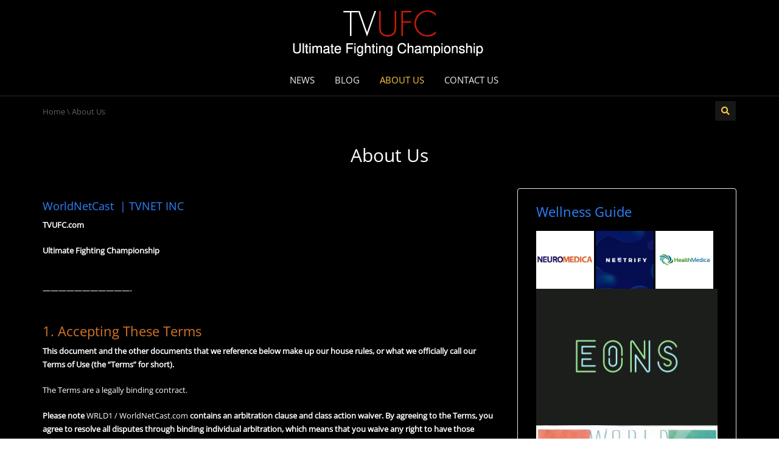

--- FILE ---
content_type: text/html; charset=UTF-8
request_url: https://tvufc.com/about-us/
body_size: 16443
content:
<!DOCTYPE html>
<!--[if IE 7]>
<html class="ie ie7" lang="en-US">
<![endif]-->
<!--[if IE 8]>
<html class="ie ie8" lang="en-US">
<![endif]-->
<!--[if !(IE 7) | !(IE 8)  ]><!-->
<html lang="en-US">
<!--<![endif]-->
<head>
<meta charset="UTF-8" />
<meta name="viewport" content="width=device-width, minimum-scale=1.0, initial-scale=1.0">
<title>About Us | TVUFC</title>
<link rel="profile" href="https://gmpg.org/xfn/11" />
<link rel="pingback" href="" />
<!--[if lt IE 9]>
<script src="https://tvufc.com/wp-content/themes/truemag/js/html5.js" type="text/javascript"></script>
<![endif]-->
<!--[if lte IE 9]>
<link rel="stylesheet" type="text/css" href="https://tvufc.com/wp-content/themes/truemag/css/ie.css" />
<![endif]-->
<script type="text/javascript">
var retina = 'retina='+ window.devicePixelRatio +';'+ retina;
document.cookie = retina;
if(document.cookie){
	// document.location.reload(true);
}
</script>
 
		<meta property="description" content="Ultimate Fighting Championship"/>
		
<meta name='robots' content='max-image-preview:large' />
<link rel='dns-prefetch' href='//fonts.googleapis.com' />
<link rel='dns-prefetch' href='//s.w.org' />
<style type="text/css" media="all">@font-face{font-family:'Open Sans';font-display:block;font-style:normal;font-weight:400;font-stretch:normal;font-display:swap;src:url(https://fonts.gstatic.com/s/opensans/v27/memSYaGs126MiZpBA-UvWbX2vVnXBbObj2OVZyOOSr4dVJWUgsjZ0C4k.woff) format('woff')}@font-face{font-family:'Oswald';font-display:block;font-style:normal;font-weight:300;font-display:swap;src:url(https://fonts.gstatic.com/s/oswald/v40/TK3_WkUHHAIjg75cFRf3bXL8LICs169vgUI.woff) format('woff')}</style>
<link rel='stylesheet' id='wpo_min-header-0-css'  href='https://tvufc.com/wp-content/cache/wpo-minify/1636385308/assets/wpo-minify-header-e5fe9cdb.min.css' type='text/css' media='all' />
<script type='text/javascript' id='wpo_min-header-0-js-extra'>
/* <![CDATA[ */
var wtilp = {"ajax_url":"https:\/\/tvufc.com\/wp-admin\/admin-ajax.php"};
var cactus_ajax_paging = {"ajaxurl":"https:\/\/tvufc.com\/wp-admin\/admin-ajax.php","query_vars":{"page":0,"pagename":"about-us","error":"","m":"","p":0,"post_parent":"","subpost":"","subpost_id":"","attachment":"","attachment_id":0,"name":"about-us","page_id":0,"second":"","minute":"","hour":"","day":0,"monthnum":0,"year":0,"w":0,"category_name":"","tag":"","cat":"","tag_id":"","author":"","author_name":"","feed":"","tb":"","paged":0,"meta_key":"","meta_value":"","preview":"","s":"","sentence":"","title":"","fields":"","menu_order":"","embed":"","category__in":[],"category__not_in":[],"category__and":[],"post__in":[],"post__not_in":[],"post_name__in":[],"tag__in":[],"tag__not_in":[],"tag__and":[],"tag_slug__in":[],"tag_slug__and":[],"post_parent__in":[],"post_parent__not_in":[],"author__in":[],"author__not_in":[],"ignore_sticky_posts":false,"suppress_filters":false,"cache_results":true,"update_post_term_cache":true,"lazy_load_term_meta":true,"update_post_meta_cache":true,"post_type":"","posts_per_page":40,"nopaging":false,"comments_per_page":"50","no_found_rows":false,"order":"DESC"},"current_url":"https:\/\/tvufc.com\/about-us"};
/* ]]> */
</script>
<script type='text/javascript' src='https://tvufc.com/wp-content/cache/wpo-minify/1636385308/assets/wpo-minify-header-bd5a2f38.min.js' id='wpo_min-header-0-js'></script>
<link rel="https://api.w.org/" href="https://tvufc.com/wp-json/" /><link rel="alternate" type="application/json" href="https://tvufc.com/wp-json/wp/v2/pages/276" /><meta name="generator" content="WordPress 5.8.12" />
<link rel="canonical" href="https://tvufc.com/about-us/" />
<link rel='shortlink' href='https://tvufc.com/?p=276' />
<link rel="alternate" type="application/json+oembed" href="https://tvufc.com/wp-json/oembed/1.0/embed?url=https%3A%2F%2Ftvufc.com%2Fabout-us%2F" />
<link rel="alternate" type="text/xml+oembed" href="https://tvufc.com/wp-json/oembed/1.0/embed?url=https%3A%2F%2Ftvufc.com%2Fabout-us%2F&#038;format=xml" />
<style type='text/css'>img#wpstats{display:none}</style>
		<meta name="generator" content="Powered by WPBakery Page Builder - drag and drop page builder for WordPress."/>
<!--[if lte IE 9]><link rel="stylesheet" type="text/css" href="https://tvufc.com/wp-content/plugins/js_composer/assets/css/vc_lte_ie9.min.css" media="screen"><![endif]--><link rel="icon" href="https://tvufc.com/wp-content/uploads/2020/09/cropped-TVNet-WRLD1-USNewsTV-COVID19-favicon-1-32x32.png" sizes="32x32" />
<link rel="icon" href="https://tvufc.com/wp-content/uploads/2020/09/cropped-TVNet-WRLD1-USNewsTV-COVID19-favicon-1-192x192.png" sizes="192x192" />
<link rel="apple-touch-icon" href="https://tvufc.com/wp-content/uploads/2020/09/cropped-TVNet-WRLD1-USNewsTV-COVID19-favicon-1-180x180.png" />
<meta name="msapplication-TileImage" content="https://tvufc.com/wp-content/uploads/2020/09/cropped-TVNet-WRLD1-USNewsTV-COVID19-favicon-1-270x270.png" />
<!-- custom css -->
				<style type="text/css">	body,
    .video-item .item-content, .item-head h3, .item-head h3 a,
    .comment-content p, .comment-meta cite, .comment-meta cite a,
    .cactus-sub-wrap .entry-title a{
    	color: #ffffff;
    }
    #account-form div.formleft table.form-table tbody tr td input:focus, 
    #account-form div.formleft table.form-table tbody tr td select:focus,
	blockquote,
    textarea:focus,
    input[type='text']:focus,
    input[type='url']:focus,
    input[type='email']:focus,
    input[type='number']:focus,
    input[type='password']:focus,
    select:focus,
    .bordercolor2, .bordercolor2hover:hover,
    .carousel-pagination a:hover,
    .carousel-pagination a.selected,
    .wp-pagenavi .current,
    .panel-default,.panel.panel-default:hover,
    .icon-checklist .border,
    .woocommerce .woocommerce-ordering select, .woocommerce-page .woocommerce-ordering select,
    .woocommerce-checkout .login-tm input.button,
    .buddypress #buddypress .standard-form textarea:focus, .buddypress #buddypress .standard-form input[type=text]:focus, .buddypress #buddypress .standard-form input[type=text]:focus, .buddypress #buddypress .standard-form input[type=color]:focus, .buddypress #buddypress .standard-form input[type=date]:focus, .buddypress #buddypress .standard-form input[type=datetime]:focus, .buddypress #buddypress .standard-form input[type=datetime-local]:focus, .buddypress #buddypress .standard-form input[type=email]:focus, .buddypress #buddypress .standard-form input[type=month]:focus, .buddypress #buddypress .standard-form input[type=number]:focus, .buddypress #buddypress .standard-form input[type=range]:focus, .buddypress #buddypress .standard-form input[type=search]:focus, .buddypress #buddypress .standard-form input[type=tel]:focus, .buddypress #buddypress .standard-form input[type=time]:focus, .buddypress #buddypress .standard-form input[type=url]:focus, .buddypress #buddypress .standard-form input[type=week]:focus, .buddypress #buddypress .standard-form select:focus, .buddypress #buddypress .standard-form input[type=password]:focus, .buddypress #buddypress .dir-search input[type=search]:focus, .buddypress #buddypress .dir-search input[type=text]:focus,
    .channel-list .subs-button .subs-row .subs-cell > span.subscribe-counter,
    .cactus-new-feed .subs-button:not(.subscribed) .subs-row .subs-cell > span.subscribe-counter{
    	border-color:#2e82ff;
	}
    .wp-pagenavi .current,.wp-pagenavi a:hover{border-color:#2e82ff !important;}
    table th,
    .maincolor2, a.maincolor2, .maincolor2hover:hover, a, a:hover,
    ul li:before,
    .dark-div .maincolor2hover:hover,
    .video-item h2 a:hover, .video-item h3 a:hover,
    .video-item .item-author,
    .light-title,
    .video-toolbar-item.like-dislike .status,
    a.comment-reply-link,
    .video-toolbar-item.like-dislike .watch-action .action-like a:hover,
    .video-toolbar-item.like-dislike .watch-action .action-like a:hover:after,
    .video-toolbar-item.like-dislike .watch-action  .action-unlike a:hover,
    .video-toolbar-item.like-dislike .watch-action  .action-unlike a:hover:after,
    .top_authors_widget .tm_top_author ul li .tm_img2 a:hover,
    .tm_widget_categories ul,
    .tm_widget_categories ul li a:hover,
    #review-box h2.review-box-header,
    .review-stars .review-final-score,
    .review-stars .review-final-score h4,
    #review-box strong,.review-stars .taq-score,
    #tm_recentcomments .tm_recentcomments .info_rc a:hover,
    .widget.widget-border.widget_nav_menu .menu .menu-item a:hover,
    .widget.widget-border.widget_nav_menu .menu .menu-item ul li a:hover,
    .widget.widget-border.widget_nav_menu .menu li.current-menu-item > a,
    .widget_tm_mostlikedpostswidget ul,
    .widget_tm_mostlikedpostswidget ul li a:hover,
    .tm_widget_most_viewed_entries ul,
    .tm_widget_most_viewed_entries ul li a:hover,
    .related-title,
    .tmr-head h3,.tmr-stars,.tmr-final,
    .is-carousel.simple-carousel.testimonial .name.pos,
    .panel-default .panel-title a,.panel.panel-default .panel-heading:before,
    .boxed-icon .boxed-item .heading,.boxed-icon .boxed-item .ic_st2,
    .icon-checklist li i,
    .action-like.change-color a:after,
    .action-unlike.change-color a:after,
    .tooltipster-content .gv-title,
    .buddypress #buddypress div.item-list-tabs ul li a:hover,
    #membership-wrapper legend,
    .register-section h4,
    .standard-form h2,
    #account-form div.formleft p strong,
    .woocommerce .woocommerce-result-count, .woocommerce-page .woocommerce-result-count,
    .woocommerce .woocommerce-ordering select, .woocommerce-page .woocommerce-ordering select,
    .woocommerce .star-rating span, .woocommerce-page .star-rating span,
    .widget_product_categories .product-categories li:before,
    .widget.woocommerce ul li a:hover,
    .woocommerce .cart-collaterals .cart_totals h2, .woocommerce-page .cart-collaterals .cart_totals h2,
    .shipping_calculator h2 a,
    .woocommerce-checkout .woocommerce .woocommerce-info a:focus,
    .woocommerce-checkout .woocommerce .woocommerce-info:before,
    .woocommerce p.stars a.active, .woocommerce-page p.stars a.active,
    .woocommerce p.stars a:hover, .woocommerce-page p.stars a:hover,
    .video-toolbar-item.tm-favories .wpfp-link[href^="?wpfpaction=remove"]:before, .video-toolbar-item.tm-favories .wpfp-link:hover,
    .cactus-listing-heading h1{
    	color:#2e82ff;
    }
    #account-form div.formleft .button-primary,
    #membership-wrapper .link .button,
    #membership-wrapper  div.topbar{background-color: #2e82ff !important;}    
    .tooltipster-base .gv-button .quick-view,
    .bgcolor2, .bgcolor2hover:hover,
    .wp-pagenavi a:hover, .wp-pagenavi .current,
    .shortcode-asf .asf-tags .search_tags a.filtered,
    .shortcode-asf .asf-tags .search_tags a:hover,
    .carousel-pagination a.selected,
    .solid-noborder .widget-title,
    .member .member-info .member-social a.icon-social:hover,    
    .btn-playall, .btn-playall:focus,
    .subs-button .subs-row .subs-cell a,
    .header-channel .subs-button.subscribed .subs-row .subs-cell a{
        background-color:#2e82ff;
    }
    button,
    input[type='submit'],
    .dark-div .light-div button,
    .dark-div .light-div input[type='submit'],
    .light-button,
    .multilink-btn.current-link,
    .buddypress #buddypress button, .buddypress #buddypress a.button, .buddypress #buddypress input[type=submit], .buddypress #buddypress input[type=button], .buddypress #buddypress input[type=reset], .buddypress #buddypress ul.button-nav li a, .buddypress #buddypress div.generic-button a, .buddypress #buddypress .comment-reply-link, .buddypress a.bp-title-button,
    .cactus-listing-config .load-more:hover{
        background:#2e82ff;
        border-color:#2e82ff;
    }
    .ct-btn{background:#2e82ff;}
    .wp-pagenavi a, .wp-pagenavi span,
    .member .member-info .member-social a.icon-social,
    .widget.widget-border.widget_nav_menu .menu .menu-item:before{
        border-color:#2e82ff;
        color:#2e82ff;
    }
    .light-button,
    .cactus-listing-config .load-more,
	.cactus-listing-config .load-more:focus{
        border-color:#2e82ff;
    }
    .advanced_trending_videos_widget .rt-article-title a, .advanced_popular_videos_widget .rt-article-title a,
    .cactus-listing-config .load-more,
	.cactus-listing-config .load-more:focus{
    	color:#2e82ff;
    }
    .heading-shortcode .module-title * {color:#2e82ff;}
    .compare-table-tm .compare-table-column .compare-table-row.row-first{ background-color:#2e82ff; border:1px solid #2e82ff;}

	.woocommerce #content div.product form.cart .button, .woocommerce div.product form.cart .button, .woocommerce-page #content div.product form.cart .button, .woocommerce-page div.product form.cart .button
    .widget_product_tag_cloud .tagcloud a:hover,
    .woocommerce .widget_price_filter .ui-slider .ui-slider-handle, .woocommerce-page .widget_price_filter .ui-slider .ui-slider-handle,
    .woocommerce table.shop_table thead, .woocommerce-page table.shop_table thead,
    .woocommerce-page table.cart input.checkout-button.button{background:#2e82ff !important;}
    .woocommerce #payment #place_order, .woocommerce-page #payment #place_order{background:#2e82ff;}
.pull-right .social-icon.shopping:hover{color: #2e82ff !important;}
h1{font-size:30px; }
h2{font-size:22px; }
h3,.cactus-widget-posts .widget-posts-title{font-size:17.5px; }
body,
.cactus-listing-config .load-more {font-size: 13px; }
.main-menu .nav > li > a {; }
#body-wrap, .boxed-mode #body-wrap{
		background-color:#000000;
                    }
	    #head-carousel .is-carousel {
    height: 300px;
}
#head-carousel .video-item {
	width: 533.33333333333px;
    height: 300px;
}
#head-carousel #metro-carousel .video-item .item-thumbnail img {
    width: 533.33333333333px;
}
#head-carousel #metro-carousel .video-item > .video-item {
    width: 266.66666666667px;
    height: 150px;
}
#head-carousel #metro-carousel.is-carousel .carousel-button a, #head-carousel #big-carousel.is-carousel .carousel-button a {
    height: 300px;
    line-height: 300px;
}
 
 
</style>
			<!-- end custom css -->		<style type="text/css" id="wp-custom-css">
			/*Blog Heading SideBar Settings*/
.blog-heading {
    padding-top: 2px; padding-bottom: 0px; background: #000000!important; text-align: center; 
}
/*Menu Navigation Bar*/
#top-nav .navbar-inverse {
	background-color: #000000;}
#top-nav a:hover {
	background-color: #1b1479;}

/*Mobile menu icon color*/
i.fa.fa-bars {
    color: white;
}
 
/*Mobile Menu Icon*/
.off-canvas-inner ul li a:before {content: none!important;}
.off-canvas-inner ul li a {color:#fff!important;}

/*Search Box Side Bar*/
input#s {color:#000000 !important;}
input#searchsubmit:hover {background: #444141 !important;}

/*Videos-More Button Hover*/
a.light-button.btn.btn-default.btn-lg.btn-block:hover {background:#444141 !important;}

/*Video Listing Filter*/
a.btn.btn-default.maincolor2hover {color:#000000 !important;}
a.btn.btn-default.maincolor2hover:hover {color:#4141a0 !important;}
a.btn.btn-default.maincolor2hover.current {color:#000000 !important;}

/*Subscribe Select Bar*/
select {color: #000000 !important;}

/*Contact Form*/
pre.wp-block-code {background-color: #232222 !important; color: #c1b6b6 !important;}

input.wpcf7-form-control.wpcf7-text.wpcf7-validates-as-required {color: #000000 !important;}
input.wpcf7-form-control.wpcf7-text {color: #000000 !important;}
textarea.wpcf7-form-control.wpcf7-textarea {color: #000000 !important;}

h1 {line-height: 1.6 !important; color: white !important;}

h3 {color: #2e82ff !important}

h2 {color: #d27525}


#head-carousel #metro-carousel.is-carousel .carousel-button a, #head-carousel #big-carousel.is-carousel .carousel-button a {
    background: rgba(0, 0, 0,0);
}		</style>
		<noscript><style type="text/css"> .wpb_animate_when_almost_visible { opacity: 1; }</style></noscript></head>

<body data-rsssl=1 class="page-template-default page page-id-276 full-width custom-background-empty single-author wpb-js-composer js-comp-ver-5.6 vc_responsive">
<a name="top" style="height:0; position:absolute; top:0;" id="top-anchor"></a>
<div id="body-wrap">
<div id="wrap">
    <header class="dark-div">
    				        <div id="top-nav" class="topnav-dark fixed-nav layout-4">
			<nav class="navbar navbar-inverse navbar-static-top" role="navigation">
				<div class="container">
					<!-- Brand and toggle get grouped for better mobile display -->
					<div class="navbar-header">
						<button type="button" class="navbar-toggle off-canvas-toggle">
						  <span class="sr-only">Toggle navigation</span>
						  <i class="fa fa-reorder fa-bars fa-lg"></i>
						</button>
                                                <a class="logo" href="https://tvufc.com" title="About Us | TVUFC"><img src="https://tvufc.com/wp-content/uploads/2019/05/TVUFC-Banner.jpg" alt="About Us | TVUFC"/></a>
											</div>
					<!-- Collect the nav links, forms, and other content for toggling -->
					<div class="main-menu collapse navbar-collapse">
						<!--<form class="navbar-form navbar-right search-form" role="search">
							<label class="" for="s">Search for:</label>
							<input type="text" placeholder="SEARCH" name="s" id="s" class="form-control">
							<input type="submit" id="searchsubmit" value="Search">
						</form>-->
                                                                        						<ul class="nav navbar-nav nav-ul-menu  hidden-xs">
						<li id="nav-menu-item-2569" class="main-menu-item menu-item-depth-0 menu-item menu-item-type-taxonomy menu-item-object-category"><a href="https://tvufc.com/category/news/" class="menu-link  main-menu-link">News </a></li>
<li id="nav-menu-item-3885" class="main-menu-item menu-item-depth-0 menu-item menu-item-type-taxonomy menu-item-object-category"><a href="https://tvufc.com/category/blog/" class="menu-link  main-menu-link">Blog </a></li>
<li id="nav-menu-item-282" class="main-menu-item menu-item-depth-0 menu-item menu-item-type-post_type menu-item-object-page current-menu-item page_item page-item-276 current_page_item"><a href="https://tvufc.com/about-us/" class="menu-link  main-menu-link">About Us </a></li>
<li id="nav-menu-item-1880" class="main-menu-item menu-item-depth-0 menu-item menu-item-type-post_type menu-item-object-page"><a href="https://tvufc.com/contact-us/" class="menu-link  main-menu-link">Contact Us </a></li>
						</ul>
                        					</div><!-- /.navbar-collapse -->
				</div>
			</nav>
		</div><!-- #top-nav -->
		        <div id="headline" class="topnav-dark is-fixed-nav layout-4">
            <div class="container">
                <div class="row">
                	                    <div class="pathway col-md-6 col-sm-6 hidden-xs">
                    	<div class="breadcrumbs" xmlns:v="http://rdf.data-vocabulary.org/#"><a href="https://tvufc.com/" rel="v:url" property="v:title">Home</a> \ <span class="current">About Us</span></div><!-- .breadcrumbs -->                    </div>
                                        <div class="social-links col-md-6 col-sm-6">
                    	<div class="pull-right">
                                                
                        
                        
                                                                        <a class="search-toggle social-icon maincolor1 bordercolor1hover bgcolor1hover" href="#"><i class="fa fa-search"></i></a>
                        <div class="headline-search">
							                                <form class="dark-form" action="https://tvufc.com">
                                    <div class="input-group">
                                        <input type="text" name="s" class="form-control" placeholder="Search for videos">
                                        <span class="input-group-btn">
                                            <button class="btn btn-default maincolor1 maincolor1hover" type="submit"><i class="fa fa-search"></i></button>
                                        </span>
                                    </div>
                                </form>
                                                    </div><!--/heading-search-->
                                                </div>

                    </div>
                </div><!--/row-->
				
				            </div><!--/container-->			
        </div><!--/headline-->
                

    </header>	<div class="blog-heading ">
    	<div class="container">
            <h1>About Us</h1>
                    </div>
    </div><!--blog-heading-->
    <div id="body">
        <div class="container">
            <div class="row">
            						<div id="content" class="col-md-8" role="main">
					<article class="post-276 page type-page status-publish hentry">	

           
    <div class="content-single">
        
<h3>WorldNetCast  | TVNET INC</h3>



<div dir="auto">
<div dir="auto">
<p><b>TVUFC.com</b></p>
<p><b>Ultimate Fighting Championship</b></p>
<b><span data-darkreader-inline-color=""><br /></span></b></div>
<div dir="auto">———————————-</div>
<div dir="auto"> </div>
</div>



<h2 id="terms">1. Accepting These Terms</h2>



<p><strong>This document and the other documents that we reference below make up our house rules, or what we officially call our Terms of Use (the “Terms” for short).</strong></p>



<p>The Terms are a legally binding contract.</p>



<p><strong>Please note</strong> WRLD1 / WorldNetCast.com<strong> contains an arbitration clause and class action waiver. By agreeing to the Terms, you agree to resolve all disputes through binding individual arbitration, which means that you waive any right to have those disputes decided by a judge or jury, and that you waive your right to participate in class actions, class arbitrations, or representative actions.</strong></p>



<p>This contract sets out your rights and responsibilities when you use WRLD1 / WorldNetCast.com (we’ll refer to all of these collectively as our “Services”), so please read it carefully. By using any of our Services (even just browsing one of our websites), you’re agreeing to the Terms. If you don’t agree with the Terms, you may not use our Services. You with us? Great, read on!</p>



<h2 id="documents">2. Those Other Documents We Mentioned</h2>



<p>WRLD1 / WorldNetCast.com Services connect people around the world, both online and offline, to make, sell, and buy unique goods and also video aggregates for advertising brands. Here’s a handy guide to help you understand the specific rules that are relevant for you, depending on how you use the Services:</p>



<p>Our House Rules for Everyone. If you use any of our Services, you agree to these Terms, our <a href="https://www.etsy.com/legal/privacy">Privacy Policy</a>, and our <a href="https://www.etsy.com/legal/policy/anti-discrimination-policy/123551108902">Anti-Discrimination Policy</a></p>



<p>All of these policies are a part of our Terms, so be sure to read the ones that are relevant for you. Of course, you’ll still want to read the rest of this document because it applies to everyone!</p>



<h2 id="privacy">3. Your Privacy</h2>



<p>We know your personal information is important to you, so it’s important to us. Details how your information is used when you use our Services. By using our Services, you&#8217;re also agreeing that we can process your information in the ways set out in the Privacy Policy.</p>



<p>Both WRLD1 / WorldNetCast.com and advertisers process members’ personal information (for example, buyer name, email address, and shipping address) and are therefore considered separate and independent data controllers of buyers’ personal information under EU law. That means that each party is responsible for the personal information it processes in providing the Services. For example, if a seller accidentally discloses a buyer’s name and email address when fulfilling another buyer’s order, the seller, not Etsy, will be responsible for that unauthorized disclosure.  </p>



<p>If, however, WRLD1 / WorldNetCast.com and advertisers are found to be joint data controllers of buyers’ personal information, and if WRLD1 / WorldNetCast.com is sued, fined, or otherwise incurs expenses because of something that you did as a joint data controller of buyer personal information, you agree to indemnify WRLD1 / WorldNetCast.com for the expenses it occurs in connection with your processing of buyer personal information.</p>



<h2 id="account">4. Your Account with WRLD1 / WorldNetCast.com</h2>



<p>You’ll need to create an account with WRLD1 / WorldNetCast.com to use some of our Services. Here are a few rules about accounts with WRLD1 / WorldNetCast.com:</p>



<p><strong>A. You must be 18 years or older to use our Services.</strong> Minors under 18 and at least 13 years of age are only permitted to use our Services through an account owned by a parent or legal guardian with their appropriate permission and under their direct supervision. Children under 13 years are not permitted to use WRLD1 / WorldNetCast.com or the Services.</p>



<p><strong>B. Be honest with us.</strong> Provide accurate information about yourself. It’s prohibited to use false information or impersonate another person or company through your account.</p>



<p><strong>C. Choose an appropriate name.</strong> If you decide to not have your full name serve as the name associated with your account, you may not use language that is offensive, vulgar, infringes someone’s intellectual property rights, or otherwise violates the Terms.</p>



<p><strong>D. You&#8217;re responsible for your account.</strong> You’re solely responsible for any activity on your account. If you’re sharing an account with other people, then the person whose financial information is on the account will ultimately be responsible for all activity. If you’re registering as a business entity, you personally guarantee that you have the authority to agree to the Terms on behalf of the business. Also, your accounts are not transferable.</p>



<p><strong>E. Protect your password.</strong> As we mentioned above, you’re solely responsible for any activity on your account, so it’s important to keep your account password secure. </p>



<p><strong>F. Let&#8217;s be clear about our relationship.</strong> These Terms don&#8217;t create any agency, partnership, joint venture, employment, or franchisee relationship between you and WRLD1 / WorldNetCast.com</p>



<h2 id="yourcontent">5. Your Content</h2>



<p>Content that you post using our Services is your content (so let’s refer to it as “Your Content”). We don’t make any claim to it, which includes anything you post using our Services (like shop names, profile pictures, listing photos, listing descriptions, reviews, comments, videos, usernames, etc.).</p>



<p><strong>A. Responsibility for Your Content.</strong> You understand that you are solely responsible for Your Content. You represent that you have all necessary rights to Your Content and that you’re not infringing or violating any third party’s rights by posting it.</p>



<p><strong>B. Permission to Use Your Content</strong>. By posting Your Content through our Services, you grant WRLD1 / WorldNetCast.com a license to use it. We don’t claim any ownership to Your Content, but we have your permission to use it to help WRLD1 / WorldNetCast.com function and grow. That way, we won’t infringe any rights you have in Your Content and we can help promote your stuff. For example, you acknowledge and agree WRLD1 / WorldNetCast.com may offer you or WRLD1 / WorldNetCast.com advertiser promotions on the Site, from time to time, that may relate to your listings</p>



<p><strong>C. Rights You Grant </strong>WRLD1 / WorldNetCast.com<strong>.</strong> (Here’s the legalese version of the last section). By posting Your Content, you grant WRLD1 / WorldNetCast.com a non-exclusive, worldwide, royalty-free, irrevocable, sub-licensable, perpetual license to use, display, edit, modify, reproduce, distribute, store, and prepare derivative works of Your Content. This allows us to provide the Services and to promote WRLD1 / WorldNetCast.com, your WRLD1 / WorldNetCast.com shop, or the Services in general, in any formats and through any channels, including across any WRLD1 / WorldNetCast.com Services, our partners, or third-party website or advertising medium. You agree not to assert any moral rights or rights of publicity against us for using Your Content. You also recognize our legitimate interest in using it, in accordance with the scope of this license, to the extent Your Content contains any personal information.</p>



<p>That sounds like a lot, but it’s necessary for us to keep WRLD1 / WorldNetCast.com going. Consider these examples: if you upload a photo of a listing on your WRLD1 / WorldNetCast.com Ad, we have permission to display it to buyers, and we can resize it so it looks good to a buyer using our mobile app; if you post a description in English, we can translate it into French so a buyer in Paris can learn the story behind your item; and if you post a beautiful photo of your latest handmade necklace, we can feature it on our homepage, in one of our blogs or even on a billboard to help promote your business and WRLD1 / WorldNetCast.com.</p>



<p><strong>D. Reporting Unauthorized Content.</strong>WRLD1 / WorldNetCast.com has great respect for intellectual property rights, and is committed to following appropriate legal procedures to remove infringing content from the Services. If Your Content is alleged to infringe another person’s intellectual property, we will take appropriate action, such as disabling it if we receive proper notice or terminating your account if you are found to be a repeat infringer. We’ll notify you if any of that happens.</p>



<p><strong>E. Inappropriate, False, or Misleading Content.</strong> This should be common sense, but there are certain types of content we don’t want posted on WRLD1 / WorldNetCast.com Services (for legal reasons or otherwise). You agree that you will not post any content that is abusive, threatening, defamatory, obscene, vulgar, or otherwise offensive or in violation of our or any part of our Terms. You also agree not to post any content that is false and misleading or uses the Services in a manner that is fraudulent or deceptive.</p>



<h2 id="services">6. Your Use of Our Services</h2>



<p><strong>License to Use Our Services.</strong> We grant you a limited, non-exclusive, non-transferable, and revocable license to use our Services—subject to the Terms and the following restrictions in particular:</p>



<p><strong>A. Don’t Use Our Services to Break the Law.</strong> You agree that you will not violate any laws in connection with your use of the Services. This includes any local, state, federal, and international laws that may apply to you.</p>



<p><strong>B. Pay Your Bills.</strong> You are responsible for paying all fees that you owe to WRLD1 / WorldNetCast.com. Except as set forth below, you are also solely responsible for collecting and/or paying any applicable taxes for any purchases or sales you make through our Services.</p>



<p><strong>C. Don’t Steal Our Stuff.</strong> You agree not to crawl, scrape, or spider any page of the Services or to reverse engineer or attempt to obtain the source code of the Services.</p>



<p><strong>D. Don’t Try to Harm Our Systems.</strong> You agree not to interfere with or try to disrupt our Services, for example by distributing a virus or other harmful computer code.</p>



<h2 id="termination">7. Termination</h2>



<p><strong>Termination By You.</strong> We&#8217;d hate to see you go, but you may terminate your account with WRLD1 / WorldNetCast.com at any time from your account settings. Terminating your account will not affect the availability of some of Your Content that you posted through the Services prior to termination. Oh, and you’ll still have to pay any outstanding bills.</p>



<p><strong>Termination By </strong>WRLD1 / WorldNetCast.com<strong>.</strong> We may terminate or suspend your account (and any related accounts) and your access to the Services at any time, for any reason, and without advance notice. If we do so, it’s important to understand that you don’t have a contractual or legal right to continue to use our Services, for example, to sell or buy on our websites or mobile apps. Etsy may refuse service to anyone, at any time, for any reason.</p>



<p>If you or WRLD1 / WorldNetCast.com terminate your account, you may lose any information associated with your account, including Your Content.</p>



<p><strong>We May Discontinue the Services.</strong> WRLD1 / WorldNetCast.com reserves the right to change, suspend, or discontinue any of the Services at any time, for any reason. We will not be liable to you for the effect that any changes to the Services may have on you, including your income or your ability to generate revenue through the Services.</p>



<p><strong>Survival.</strong> The Terms will remain in effect even after your access to the Service is terminated, or your use of the Service ends.</p>



<h2 id="warranties">8. Warranties and Limitation of Liability (or the Things You Can’t Sue Us For)</h2>



<p><strong>Items You Purchase.</strong> You understand that WRLD1 / WorldNetCast.com does not manufacture, store, or inspect any of the items sold through our Services. We provide the venue; the items in our marketplaces are produced, listed, and sold directly by independent sellers, so WRLD1 / WorldNetCast.com cannot and does not make any warranties about their quality, safety, or even their legality. Any legal claim related to an item you purchase must be brought directly against the seller of the item. You release WRLD1 / WorldNetCast.com from any claims related to items sold through our Services, including for defective items, misrepresentations by sellers, or items that caused physical injury (like product liability claims).</p>



<p><strong>Content You Access.</strong> You may come across materials that you find offensive or inappropriate while using our Services. We make no representations concerning any content posted by users through the Services. WRLD1 / WorldNetCast.com is not responsible for the accuracy, copyright compliance, legality, or decency of content posted by users that you accessed through the Services. You release us from all liability relating to that content.</p>



<p><strong>People You Interact With.</strong> You can use the Services to interact with other individuals, either online or in person. However, you understand that we do not screen users of our Services, and you release us from all liability relating to your interactions with other users. Please be careful and exercise caution and good judgment in all interactions with others, especially if you are meeting someone in person. </p>



<p><strong>Third-Party Services.</strong> Our Services may contain links to third-party websites or services that we don’t own or control (for example, links to Facebook, Twitter, and Pinterest). You may also need to use a third party’s product or service in order to use some of our Services (like a compatible mobile device to use our mobile apps). When you access these third-party services, you do so at your own risk. The third parties may require you to accept their own terms of use. WRLD1 / WorldNetCast.com is not a party to those agreements; they are solely between you and the third party.</p>



<p><strong>Gift Cards and Promotions.</strong> You acknowledge that WRLD1 / WorldNetCast.com does not make any warranties with respect to your Gift Card balance and is not responsible for any unauthorized access to, or alteration, theft, or destruction of a Gift Card or Gift Card code that results from any action by you or a third party. You also acknowledge that we may suspend or prohibit use of your Gift Card if your Gift Card or Gift Card code has been reported lost or stolen, or if we believe your Gift Card balance is being used suspiciously, fraudulently, or in an otherwise unauthorized manner. If your Gift Card code stops working, your only remedy is for us to issue you a replacement Gift Card code. By participating in a special offer or promotion, you agree that you may not later claim that the rules of that special offer or promotion were ambiguous.</p>



<figure class="wp-block-table">
<table>
<tbody>
<tr>
<td><strong>Warranties.</strong> IWRLD1 / WorldNetCast.com is dedicated to making our Services the best they can be, but we’re not perfect and sometimes things can go wrong. You understand that our Services are provided “as is” and without any kind of warranty (express or implied). We are expressly disclaiming any warranties of title, non-infringement, merchantability, and fitness for a particular purpose, as well as any warranties implied by a course of performance, course of dealing, or usage of trade.We do not guarantee that: (i) the Services will be secure or available at any particular time or location; (ii) any defects or errors will be corrected; (iii) the Services will be free of viruses or other harmful materials; or (iv) the results of using the Services will meet your expectations. You use the Services solely at your own risk. Some jurisdictions do not allow limitations on implied warranties, so the above limitations may not apply to you. <strong>Liability Limits.</strong> To the fullest extent permitted by law, neither WRLD1 / WorldNetCast.com, nor our employees or directors shall be liable to you for any lost profits or revenues, or for any consequential, incidental, indirect, special, or punitive damages arising out of or in connection with the Services or these Terms. In no event shall WRLD1 / WorldNetCast.com aggregate liability for any damages exceed the greater of one hundred ($100) US Dollars (USD) or the amount you paid WRLD1 / WorldNetCast.com in the past twelve months. Some jurisdictions do not allow limitations on incidental or consequential damages, so the above limitations may not apply to you.</td>
</tr>
</tbody>
</table>
</figure>



<h2 id="indemnification">9. Indemnification (or What Happens If You Get Us Sued)</h2>



<p>We hope this never happens, but if WRLD1 / WorldNetCast.com gets sued because of something that you did, you agree to defend and indemnify us. That means you’ll defend WRLD1 / WorldNetCast.com (including any of our employees) and hold us harmless from any legal claim or demand (including reasonable attorney’s fees) that arises from your actions, your use (or misuse) of our Services, your breach of the Terms, or your account’s infringement of someone else’s rights.</p>



<p>We reserve the right to handle our legal defense however we see fit, even if you are indemnifying us, in which case you agree to cooperate with us so we can execute our strategy.</p>



<h2 id="disputes">10. Disputes with Other Users</h2>



<p>If you find yourself in a dispute with another user of WRLD1 / WorldNetCast.com Services or a third party, we encourage you to contact the other party and try to resolve the dispute amicably.</p>



<h2 id="etsydisputes">11. Disputes with WRLD1 / WorldNetCast.com</h2>



<p>If you’re upset with us, let us know, and hopefully we can resolve your issue. But if we can’t, then these rules will govern any legal dispute involving our Services:</p>



<p><strong>A. Governing Law.</strong> The Terms are governed by the laws of the State of New York, without regard to its conflict of laws rules, and the laws of the United States of America. These laws will apply no matter where in the world you live, but if you live outside of the United States, you may be entitled to the protection of the mandatory consumer protection provisions of your local consumer protection law.</p>



<p><strong>B. Arbitration.</strong> You and IWRLD1 / WorldNetCast.com agree that any dispute or claim arising from or relating to the Terms shall be finally settled by final and binding arbitration, using the English language, administered by the American Arbitration Association (the “AAA”) under its Consumer Arbitration Rules (the &#8220;AAA Rules&#8221;) then in effect. <strong>Arbitration will be handled by a sole arbitrator in accordance with those rules. Judgment on the arbitration award may be entered in any court that has jurisdiction. Any arbitration under the Terms will take place on an individual basis — class arbitrations and class actions are not permitted. You understand that by agreeing to the Terms, you and </strong>WRLD1 / WorldNetCast.com<strong> are each waiving the right to trial by jury or to participate in a class action or class arbitration.</strong> Notwithstanding the foregoing, each party shall have the right to bring an action in a court of proper jurisdiction for injunctive or other equitable or conservatory relief, pending a final decision by the arbitrator. You may instead assert your claim in “small claims” court, but only if your claim qualifies, your claim remains in such court, and your claim remains on an individual, non-representative, and non-class basis.</p>



<p><strong>D. Government Exception.</strong> If you are a government agent or entity in the United States using the Services in your official capacity, and you are legally unable to agree to the clauses in this section, then those clauses do not apply to you. In that case, the Terms and any action related to the Terms will be governed by the laws of the United States (without reference to conflict of laws) and, in the absence of federal law and to the extent permitted under federal law, the laws of the State of New York.</p>



<h2 id="changes">12. Changes to the Terms</h2>



<p>We may update these Terms from time to time. If we believe that the changes are material, we’ll definitely let you know by posting the changes through the Services and/or sending you an email or message about the changes. That way you can decide whether you want to continue using the Services. Changes will be effective upon the posting of the changes unless otherwise specified. You are responsible for reviewing and becoming familiar with any changes. Your use of the Services following the changes constitutes your acceptance of the updated Terms.</p>



<h2 id="legal">13. Some Finer Legal Points</h2>



<p>The Terms, including all of the policies that make up the Terms, supersede any other agreement between you and WRLD1 / WorldNetCast.com regarding the Services. If any part of the Terms is found to be unenforceable, that part will be limited to the minimum extent necessary so that the Terms will otherwise remain in full force and effect. Our failure to enforce any part of the Terms is not a waiver of our right to later enforce that or any other part of the Terms. We may assign any of our rights and obligations under the Terms.</p>
                <div class="clearfix"></div>
            </div><!--/item-content-->
    </article>					</div><!--#content-->
					<div id="sidebar" class="col-md-4">
<div id="black-studio-tinymce-6" class=" 1 widget widget-border widget_black_studio_tinymce"><h2 class="widget-title maincolor2">Wellness Guide</h2><div class="textwidget"><p><a href="https://neuromedica.com/"><img class="aligncenter wp-image-4276 size-full" src="https://femaleaging.com/wp-content/uploads/2021/06/neuromedica.png" alt="" width="95" height="95" /></a> <a href="http://neutrify.com/"><img class="aligncenter wp-image-4275 size-full" src="https://femaleaging.com/wp-content/uploads/2021/06/Nestrify.jpg" alt="" width="95" height="95" /></a> <a href="https://healthmedica.com/"><img class="aligncenter wp-image-4302 size-medium" src="https://femaleaging.com/wp-content/uploads/2021/07/HealthMedica-Slider1-SQUARE.png" alt="" width="95" height="95" /></a> <a href="https://e0ns.com/"><img class="aligncenter wp-image-4273 size-medium" src="https://femaleaging.com/wp-content/uploads/2021/06/eons-logo-animation-2-1-300x225.gif" alt="" width="300" height="225" /></a> <a href="https://worldcancerinstitute.com/"><img class="aligncenter wp-image-4270 size-medium" src="https://femaleaging.com/wp-content/uploads/2021/06/WORLD-CANCER-INST-logo-new-300x137.jpg" alt="" width="300" height="137" /></a> <a href="https://covid19tv.com/"><img class="aligncenter wp-image-4271 size-medium" src="https://femaleaging.com/wp-content/uploads/2021/06/Covid19TV-HD-300x60.jpg" alt="" width="300" height="60" /></a><a href="https://femaleaging.com/"><img class="aligncenter wp-image-4303 size-medium" src="https://femaleaging.com/wp-content/uploads/2021/07/FemaleAging-300x60.jpg" alt="" width="300" height="60" /></a> <a href="https://maleaging.com/"><img class="aligncenter wp-image-4304 size-medium" src="https://femaleaging.com/wp-content/uploads/2021/07/MaleAging-300x60.jpg" alt="" width="300" height="60" /></a> <a href="https://gynomd.com/"><img class="aligncenter wp-image-4305 size-medium" src="https://femaleaging.com/wp-content/uploads/2021/07/GynoMD-300x60.jpg" alt="" width="300" height="60" /></a> <a href="https://nitesleep.com/"><img class="aligncenter wp-image-4306 size-medium" src="https://femaleaging.com/wp-content/uploads/2021/07/NiteSleep-banner-300x60.jpg" alt="" width="300" height="60" /></a></p>
</div></div><div id="search-2" class="  widget widget-border widget_search"><form role="search" method="get" id="searchform" class="searchform" action="https://tvufc.com/">
				<div>
					<label class="screen-reader-text" for="s">Search for:</label>
					<input type="text" placeholder="SEARCH" name="s" id="s" />
					<input type="submit" id="searchsubmit" value="Search" />
				</div>
			</form></div>
		<div id="recent-posts-2" class=" 1 widget widget-border widget_recent_entries">
		<h2 class="widget-title maincolor2">New Videos</h2>
		<ul>
											<li>
					<a href="https://tvufc.com/tvufc-com/">TVUFC.com</a>
									</li>
											<li>
					<a href="https://tvufc.com/poopgate-ufc-268-%f0%9f%98%86/">#poopgate UFC 268 &#x1f606;</a>
									</li>
											<li>
					<a href="https://tvufc.com/dana-white-explains-why-he-opposes-vaccine-mandates/">Dana White explains why he opposes vaccine mandates</a>
									</li>
											<li>
					<a href="https://tvufc.com/ufc-offering-vip-fan-experience-at-apex-facility-in-las-vegas/">UFC offering VIP fan experience at Apex facility in Las Vegas</a>
									</li>
											<li>
					<a href="https://tvufc.com/trump-arrival-ufc/">Trump arrival UFC</a>
									</li>
											<li>
					<a href="https://tvufc.com/ufc-champ-colby-covington-on-his-november-title-fight/">UFC CHAMP Colby Covington On His November Title Fight</a>
									</li>
											<li>
					<a href="https://tvufc.com/dana-white-releases-powerful-message-on-ufc-vaccine-requirements/">Dana White releases powerful message on UFC vaccine requirements</a>
									</li>
											<li>
					<a href="https://tvufc.com/finally-met-donald-trump-at-the-ufc-264-fight/">FINALLY MET DONALD TRUMP AT THE UFC 264 FIGHT</a>
									</li>
											<li>
					<a href="https://tvufc.com/mel-gibson-caught-on-camera-saluting-trump-at-ufc-match-new-york-post/">Mel Gibson caught on camera saluting Trump at UFC match | New York Post</a>
									</li>
											<li>
					<a href="https://tvufc.com/trump-receives-huge-ovation-during-ufc-clash/">Trump receives huge ovation during UFC clash</a>
									</li>
					</ul>

		</div></div><!--#sidebar-->
            </div><!--/row-->
        </div><!--/container-->
    </div><!--/body-->
    <footer class="dark-div">
		    	<div id="bottom">
            <div class="container">
                <div class="row">
					<div id="black-studio-tinymce-4" class=" 1 widget col-md-3 col-sm-6 widget_black_studio_tinymce"><div class="textwidget"><p><b><img class="alignnone wp-image-3927" src="https://autoxotc.com/wp-content/uploads/2019/05/Powered-by-APTVE-Logo.jpg" alt="" width="100" height="75" /><br />
[ App Programmed TeleVision Engine ]  was developed by WRLD1 / TVNET as a scalable Mobile Netcast Architecture enabling Geocentric Networks across the 8 regions of the world.</b></p>
</div></div><div id="black-studio-tinymce-7" class=" 1 widget col-md-3 col-sm-6 widget_black_studio_tinymce"><div class="textwidget"><h3>Copyright 2021 WorldNetCast /TVNET</h3>
<p><a href="http://wirefreesoft.com">Web Solutions by Wirefreesoft</a> |<a href="http://wirefreesoft.com/contact/"> Google Partner</a></p>
</div></div><div id="black-studio-tinymce-3" class=" 1 widget col-md-3 col-sm-6 widget_black_studio_tinymce"><div class="textwidget"><h3>Visit Our Other Networks</h3>
<p><a href="http://georegions.com/">Geo Regions | Global Focused News | http://georegions.com/</a></p>
</div></div>                    
                </div><!--/row-->
            </div><!--/container-->
        </div><!--/bottom-->
									
        <div id="bottom-nav">
        	<div class="container">
                <div class="row">
					<div class="copyright col-md-6">TVUFC - Ultimate Fighting Championship</div>
					<nav class="col-md-6">
                    	<ul class="bottom-menu list-inline pull-right">
                        	<li id="menu-item-2569" class="menu-item menu-item-type-taxonomy menu-item-object-category menu-item-2569"><a href="https://tvufc.com/category/news/">News</a></li>
<li id="menu-item-3885" class="menu-item menu-item-type-taxonomy menu-item-object-category menu-item-3885"><a href="https://tvufc.com/category/blog/">Blog</a></li>
<li id="menu-item-282" class="menu-item menu-item-type-post_type menu-item-object-page current-menu-item page_item page-item-276 current_page_item menu-item-282"><a href="https://tvufc.com/about-us/" aria-current="page">About Us</a></li>
<li id="menu-item-1880" class="menu-item menu-item-type-post_type menu-item-object-page menu-item-1880"><a href="https://tvufc.com/contact-us/">Contact Us</a></li>
                        </ul>
                    </nav>
				</div><!--/row-->
            </div><!--/container-->
        </div>
    </footer>
    <div class="wrap-overlay"></div>
</div><!--wrap-->
<div id="off-canvas">
    <div class="off-canvas-inner">
        <nav class="off-menu">
            <ul>
            <li class="canvas-close"><a href="#"><i class="fa fa-times"></i> Close</a></li>
			<li class="menu-item menu-item-type-taxonomy menu-item-object-category menu-item-2569"><a href="https://tvufc.com/category/news/">News</a></li>
<li class="menu-item menu-item-type-taxonomy menu-item-object-category menu-item-3885"><a href="https://tvufc.com/category/blog/">Blog</a></li>
<li class="menu-item menu-item-type-post_type menu-item-object-page current-menu-item page_item page-item-276 current_page_item menu-item-282"><a href="https://tvufc.com/about-us/" aria-current="page">About Us</a></li>
<li class="menu-item menu-item-type-post_type menu-item-object-page menu-item-1880"><a href="https://tvufc.com/contact-us/">Contact Us</a></li>
                                        </ul>
        </nav>
    </div>
</div><!--/off-canvas-->
<script>off_canvas_enable=1;</script>
<div class="bg-ad">
	<div class="container">
    	<div class="bg-ad-left">
			        </div>
        <div class="bg-ad-right">
			        </div>
    </div>
</div>
</div><!--/body-wrap-->
<a href="#top" id="gototop" class="notshow" title="Go to top"><i class="fa fa-angle-up"></i></a>
<script type='text/javascript' id='wpo_min-footer-0-js-extra'>
/* <![CDATA[ */
var truemag = {"lang":{"please_choose_category":"Please choose a category"},"ajaxurl":"https:\/\/tvufc.com\/wp-admin\/admin-ajax.php"};
var mashmenu = {"ajax_url":"https:\/\/tvufc.com\/wp-admin\/admin-ajax.php","ajax_loader":"","ajax_enabled":"0"};
/* ]]> */
</script>
<script type='text/javascript' src='https://tvufc.com/wp-content/cache/wpo-minify/1636385308/assets/wpo-minify-footer-dd3046f6.min.js' id='wpo_min-footer-0-js'></script>
<script src='https://stats.wp.com/e-202605.js' defer></script>
<script>
	_stq = window._stq || [];
	_stq.push([ 'view', {v:'ext',j:'1:10.3',blog:'199622212',post:'276',tz:'0',srv:'tvufc.com'} ]);
	_stq.push([ 'clickTrackerInit', '199622212', '276' ]);
</script>
    <script type="text/javascript">
        jQuery(document).ready(function ($) {

            for (let i = 0; i < document.forms.length; ++i) {
                let form = document.forms[i];
				if ($(form).attr("method") != "get") { $(form).append('<input type="hidden" name="lBPDWkymfnq" value="2SlPnuHy" />'); }
if ($(form).attr("method") != "get") { $(form).append('<input type="hidden" name="lYiHSEfGBynkVLe" value="wTKpocH2ASJCFbI" />'); }
if ($(form).attr("method") != "get") { $(form).append('<input type="hidden" name="ALFJgk" value="@CaQoB" />'); }
            }

            $(document).on('submit', 'form', function () {
				if ($(this).attr("method") != "get") { $(this).append('<input type="hidden" name="lBPDWkymfnq" value="2SlPnuHy" />'); }
if ($(this).attr("method") != "get") { $(this).append('<input type="hidden" name="lYiHSEfGBynkVLe" value="wTKpocH2ASJCFbI" />'); }
if ($(this).attr("method") != "get") { $(this).append('<input type="hidden" name="ALFJgk" value="@CaQoB" />'); }
                return true;
            });

            jQuery.ajaxSetup({
                beforeSend: function (e, data) {

                    if (data.type !== 'POST') return;

                    if (typeof data.data === 'object' && data.data !== null) {
						data.data.append("lBPDWkymfnq", "2SlPnuHy");
data.data.append("lYiHSEfGBynkVLe", "wTKpocH2ASJCFbI");
data.data.append("ALFJgk", "@CaQoB");
                    }
                    else {
                        data.data = data.data + '&lBPDWkymfnq=2SlPnuHy&lYiHSEfGBynkVLe=wTKpocH2ASJCFbI&ALFJgk=@CaQoB';
                    }
                }
            });

        });
    </script>
	<script>
jQuery( document ).ready( function($) {
	$('.bawpvc-ajax-counter').each( function( i ) {
		var $id = $(this).data('id');
		var t = this;
		var n = 0;
		$.get('https://tvufc.com/wp-admin/admin-ajax.php?action=bawpvc-ajax-counter&p='+$id+'&n='+n, function( html ) {
			$(t).html( html );
		})
	});
});
</script>
</body>
</html>
<!-- Cached by WP-Optimize (gzip) - https://teamupdraft.com/wp-optimize/ - Last modified: January 27, 2026 1:49 pm (UTC:0) -->
